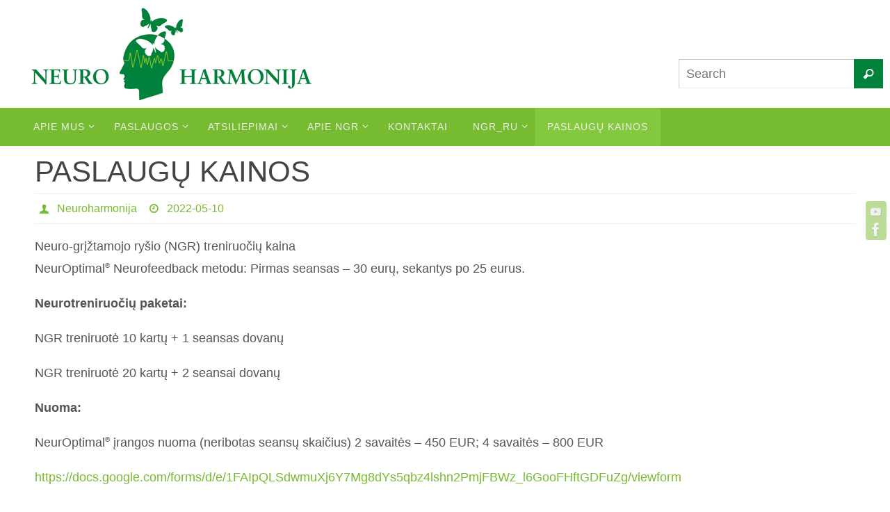

--- FILE ---
content_type: text/html; charset=UTF-8
request_url: https://neuroharmonija.lt/kaina/
body_size: 15399
content:
<!DOCTYPE html>
<html lang="lt-LT" prefix="og: http://ogp.me/ns#">
<head>

<meta http-equiv="X-UA-Compatible" content="IE=edge,chrome=1" /><meta name="viewport" content="width=device-width, user-scalable=no, initial-scale=1.0, minimum-scale=1.0, maximum-scale=1.0">
<meta http-equiv="Content-Type" content="text/html; charset=UTF-8" />
<link rel="profile" href="https://gmpg.org/xfn/11" />
<link rel="pingback" href="https://neuroharmonija.lt/xmlrpc.php" />
<title>PASLAUGŲ KAINOS - Neuroharmonija</title>
<meta name='robots' content='max-image-preview:large' />

<!-- This site is optimized with the Yoast SEO plugin v5.4.2 - https://yoast.com/wordpress/plugins/seo/ -->
<link rel="canonical" href="https://neuroharmonija.lt/kaina/" />
<meta property="og:locale" content="lt_LT" />
<meta property="og:type" content="article" />
<meta property="og:title" content="PASLAUGŲ KAINOS - Neuroharmonija" />
<meta property="og:description" content="Neuro-grįžtamojo ryšio (NGR) treniruočių kaina NeurOptimal® Neurofeedback metodu: Pirmas seansas &#8211; 30 eurų, sekantys po 25 eurus. Neurotreniruočių paketai: NGR treniruotė 10 kartų + 1 seansas dovanų NGR treniruotė 20 kartų + 2 seansai dovanų… Daugiau" />
<meta property="og:url" content="https://neuroharmonija.lt/kaina/" />
<meta property="og:site_name" content="Neuroharmonija" />
<meta property="article:section" content="Uncategorized" />
<meta property="article:published_time" content="2022-05-10T15:08:42+00:00" />
<meta property="article:modified_time" content="2026-01-09T11:46:45+00:00" />
<meta property="og:updated_time" content="2026-01-09T11:46:45+00:00" />
<script type='application/ld+json'>{"@context":"http:\/\/schema.org","@type":"WebSite","@id":"#website","url":"https:\/\/neuroharmonija.lt\/","name":"Neuroharmonija","alternateName":"Tapsite geresni","potentialAction":{"@type":"SearchAction","target":"https:\/\/neuroharmonija.lt\/?s={search_term_string}","query-input":"required name=search_term_string"}}</script>
<script type='application/ld+json'>{"@context":"http:\/\/schema.org","@type":"Organization","url":"https:\/\/neuroharmonija.lt\/kaina\/","sameAs":[],"@id":"#organization","name":"Neuroharmonija, V\u0161I","logo":"https:\/\/neuroharmonija.lt\/wp-content\/uploads\/2014\/10\/neuro1.png"}</script>
<!-- / Yoast SEO plugin. -->

<link rel='dns-prefetch' href='//platform-api.sharethis.com' />
<link rel="alternate" type="application/rss+xml" title="Neuroharmonija &raquo; Įrašų RSS srautas" href="https://neuroharmonija.lt/feed/" />
<link rel="alternate" type="application/rss+xml" title="Neuroharmonija &raquo; Komentarų RSS srautas" href="https://neuroharmonija.lt/comments/feed/" />
<link rel="alternate" type="application/rss+xml" title="Neuroharmonija &raquo; Įrašo „PASLAUGŲ KAINOS“ komentarų RSS srautas" href="https://neuroharmonija.lt/kaina/feed/" />
<script type="text/javascript">
window._wpemojiSettings = {"baseUrl":"https:\/\/s.w.org\/images\/core\/emoji\/14.0.0\/72x72\/","ext":".png","svgUrl":"https:\/\/s.w.org\/images\/core\/emoji\/14.0.0\/svg\/","svgExt":".svg","source":{"concatemoji":"https:\/\/neuroharmonija.lt\/wp-includes\/js\/wp-emoji-release.min.js?ver=6.1.9"}};
/*! This file is auto-generated */
!function(e,a,t){var n,r,o,i=a.createElement("canvas"),p=i.getContext&&i.getContext("2d");function s(e,t){var a=String.fromCharCode,e=(p.clearRect(0,0,i.width,i.height),p.fillText(a.apply(this,e),0,0),i.toDataURL());return p.clearRect(0,0,i.width,i.height),p.fillText(a.apply(this,t),0,0),e===i.toDataURL()}function c(e){var t=a.createElement("script");t.src=e,t.defer=t.type="text/javascript",a.getElementsByTagName("head")[0].appendChild(t)}for(o=Array("flag","emoji"),t.supports={everything:!0,everythingExceptFlag:!0},r=0;r<o.length;r++)t.supports[o[r]]=function(e){if(p&&p.fillText)switch(p.textBaseline="top",p.font="600 32px Arial",e){case"flag":return s([127987,65039,8205,9895,65039],[127987,65039,8203,9895,65039])?!1:!s([55356,56826,55356,56819],[55356,56826,8203,55356,56819])&&!s([55356,57332,56128,56423,56128,56418,56128,56421,56128,56430,56128,56423,56128,56447],[55356,57332,8203,56128,56423,8203,56128,56418,8203,56128,56421,8203,56128,56430,8203,56128,56423,8203,56128,56447]);case"emoji":return!s([129777,127995,8205,129778,127999],[129777,127995,8203,129778,127999])}return!1}(o[r]),t.supports.everything=t.supports.everything&&t.supports[o[r]],"flag"!==o[r]&&(t.supports.everythingExceptFlag=t.supports.everythingExceptFlag&&t.supports[o[r]]);t.supports.everythingExceptFlag=t.supports.everythingExceptFlag&&!t.supports.flag,t.DOMReady=!1,t.readyCallback=function(){t.DOMReady=!0},t.supports.everything||(n=function(){t.readyCallback()},a.addEventListener?(a.addEventListener("DOMContentLoaded",n,!1),e.addEventListener("load",n,!1)):(e.attachEvent("onload",n),a.attachEvent("onreadystatechange",function(){"complete"===a.readyState&&t.readyCallback()})),(e=t.source||{}).concatemoji?c(e.concatemoji):e.wpemoji&&e.twemoji&&(c(e.twemoji),c(e.wpemoji)))}(window,document,window._wpemojiSettings);
</script>
<style type="text/css">
img.wp-smiley,
img.emoji {
	display: inline !important;
	border: none !important;
	box-shadow: none !important;
	height: 1em !important;
	width: 1em !important;
	margin: 0 0.07em !important;
	vertical-align: -0.1em !important;
	background: none !important;
	padding: 0 !important;
}
</style>
	<link rel='stylesheet' id='wp-block-library-css' href='https://neuroharmonija.lt/wp-includes/css/dist/block-library/style.min.css?ver=6.1.9' type='text/css' media='all' />
<link rel='stylesheet' id='classic-theme-styles-css' href='https://neuroharmonija.lt/wp-includes/css/classic-themes.min.css?ver=1' type='text/css' media='all' />
<style id='global-styles-inline-css' type='text/css'>
body{--wp--preset--color--black: #000000;--wp--preset--color--cyan-bluish-gray: #abb8c3;--wp--preset--color--white: #ffffff;--wp--preset--color--pale-pink: #f78da7;--wp--preset--color--vivid-red: #cf2e2e;--wp--preset--color--luminous-vivid-orange: #ff6900;--wp--preset--color--luminous-vivid-amber: #fcb900;--wp--preset--color--light-green-cyan: #7bdcb5;--wp--preset--color--vivid-green-cyan: #00d084;--wp--preset--color--pale-cyan-blue: #8ed1fc;--wp--preset--color--vivid-cyan-blue: #0693e3;--wp--preset--color--vivid-purple: #9b51e0;--wp--preset--gradient--vivid-cyan-blue-to-vivid-purple: linear-gradient(135deg,rgba(6,147,227,1) 0%,rgb(155,81,224) 100%);--wp--preset--gradient--light-green-cyan-to-vivid-green-cyan: linear-gradient(135deg,rgb(122,220,180) 0%,rgb(0,208,130) 100%);--wp--preset--gradient--luminous-vivid-amber-to-luminous-vivid-orange: linear-gradient(135deg,rgba(252,185,0,1) 0%,rgba(255,105,0,1) 100%);--wp--preset--gradient--luminous-vivid-orange-to-vivid-red: linear-gradient(135deg,rgba(255,105,0,1) 0%,rgb(207,46,46) 100%);--wp--preset--gradient--very-light-gray-to-cyan-bluish-gray: linear-gradient(135deg,rgb(238,238,238) 0%,rgb(169,184,195) 100%);--wp--preset--gradient--cool-to-warm-spectrum: linear-gradient(135deg,rgb(74,234,220) 0%,rgb(151,120,209) 20%,rgb(207,42,186) 40%,rgb(238,44,130) 60%,rgb(251,105,98) 80%,rgb(254,248,76) 100%);--wp--preset--gradient--blush-light-purple: linear-gradient(135deg,rgb(255,206,236) 0%,rgb(152,150,240) 100%);--wp--preset--gradient--blush-bordeaux: linear-gradient(135deg,rgb(254,205,165) 0%,rgb(254,45,45) 50%,rgb(107,0,62) 100%);--wp--preset--gradient--luminous-dusk: linear-gradient(135deg,rgb(255,203,112) 0%,rgb(199,81,192) 50%,rgb(65,88,208) 100%);--wp--preset--gradient--pale-ocean: linear-gradient(135deg,rgb(255,245,203) 0%,rgb(182,227,212) 50%,rgb(51,167,181) 100%);--wp--preset--gradient--electric-grass: linear-gradient(135deg,rgb(202,248,128) 0%,rgb(113,206,126) 100%);--wp--preset--gradient--midnight: linear-gradient(135deg,rgb(2,3,129) 0%,rgb(40,116,252) 100%);--wp--preset--duotone--dark-grayscale: url('#wp-duotone-dark-grayscale');--wp--preset--duotone--grayscale: url('#wp-duotone-grayscale');--wp--preset--duotone--purple-yellow: url('#wp-duotone-purple-yellow');--wp--preset--duotone--blue-red: url('#wp-duotone-blue-red');--wp--preset--duotone--midnight: url('#wp-duotone-midnight');--wp--preset--duotone--magenta-yellow: url('#wp-duotone-magenta-yellow');--wp--preset--duotone--purple-green: url('#wp-duotone-purple-green');--wp--preset--duotone--blue-orange: url('#wp-duotone-blue-orange');--wp--preset--font-size--small: 13px;--wp--preset--font-size--medium: 20px;--wp--preset--font-size--large: 36px;--wp--preset--font-size--x-large: 42px;--wp--preset--spacing--20: 0.44rem;--wp--preset--spacing--30: 0.67rem;--wp--preset--spacing--40: 1rem;--wp--preset--spacing--50: 1.5rem;--wp--preset--spacing--60: 2.25rem;--wp--preset--spacing--70: 3.38rem;--wp--preset--spacing--80: 5.06rem;}:where(.is-layout-flex){gap: 0.5em;}body .is-layout-flow > .alignleft{float: left;margin-inline-start: 0;margin-inline-end: 2em;}body .is-layout-flow > .alignright{float: right;margin-inline-start: 2em;margin-inline-end: 0;}body .is-layout-flow > .aligncenter{margin-left: auto !important;margin-right: auto !important;}body .is-layout-constrained > .alignleft{float: left;margin-inline-start: 0;margin-inline-end: 2em;}body .is-layout-constrained > .alignright{float: right;margin-inline-start: 2em;margin-inline-end: 0;}body .is-layout-constrained > .aligncenter{margin-left: auto !important;margin-right: auto !important;}body .is-layout-constrained > :where(:not(.alignleft):not(.alignright):not(.alignfull)){max-width: var(--wp--style--global--content-size);margin-left: auto !important;margin-right: auto !important;}body .is-layout-constrained > .alignwide{max-width: var(--wp--style--global--wide-size);}body .is-layout-flex{display: flex;}body .is-layout-flex{flex-wrap: wrap;align-items: center;}body .is-layout-flex > *{margin: 0;}:where(.wp-block-columns.is-layout-flex){gap: 2em;}.has-black-color{color: var(--wp--preset--color--black) !important;}.has-cyan-bluish-gray-color{color: var(--wp--preset--color--cyan-bluish-gray) !important;}.has-white-color{color: var(--wp--preset--color--white) !important;}.has-pale-pink-color{color: var(--wp--preset--color--pale-pink) !important;}.has-vivid-red-color{color: var(--wp--preset--color--vivid-red) !important;}.has-luminous-vivid-orange-color{color: var(--wp--preset--color--luminous-vivid-orange) !important;}.has-luminous-vivid-amber-color{color: var(--wp--preset--color--luminous-vivid-amber) !important;}.has-light-green-cyan-color{color: var(--wp--preset--color--light-green-cyan) !important;}.has-vivid-green-cyan-color{color: var(--wp--preset--color--vivid-green-cyan) !important;}.has-pale-cyan-blue-color{color: var(--wp--preset--color--pale-cyan-blue) !important;}.has-vivid-cyan-blue-color{color: var(--wp--preset--color--vivid-cyan-blue) !important;}.has-vivid-purple-color{color: var(--wp--preset--color--vivid-purple) !important;}.has-black-background-color{background-color: var(--wp--preset--color--black) !important;}.has-cyan-bluish-gray-background-color{background-color: var(--wp--preset--color--cyan-bluish-gray) !important;}.has-white-background-color{background-color: var(--wp--preset--color--white) !important;}.has-pale-pink-background-color{background-color: var(--wp--preset--color--pale-pink) !important;}.has-vivid-red-background-color{background-color: var(--wp--preset--color--vivid-red) !important;}.has-luminous-vivid-orange-background-color{background-color: var(--wp--preset--color--luminous-vivid-orange) !important;}.has-luminous-vivid-amber-background-color{background-color: var(--wp--preset--color--luminous-vivid-amber) !important;}.has-light-green-cyan-background-color{background-color: var(--wp--preset--color--light-green-cyan) !important;}.has-vivid-green-cyan-background-color{background-color: var(--wp--preset--color--vivid-green-cyan) !important;}.has-pale-cyan-blue-background-color{background-color: var(--wp--preset--color--pale-cyan-blue) !important;}.has-vivid-cyan-blue-background-color{background-color: var(--wp--preset--color--vivid-cyan-blue) !important;}.has-vivid-purple-background-color{background-color: var(--wp--preset--color--vivid-purple) !important;}.has-black-border-color{border-color: var(--wp--preset--color--black) !important;}.has-cyan-bluish-gray-border-color{border-color: var(--wp--preset--color--cyan-bluish-gray) !important;}.has-white-border-color{border-color: var(--wp--preset--color--white) !important;}.has-pale-pink-border-color{border-color: var(--wp--preset--color--pale-pink) !important;}.has-vivid-red-border-color{border-color: var(--wp--preset--color--vivid-red) !important;}.has-luminous-vivid-orange-border-color{border-color: var(--wp--preset--color--luminous-vivid-orange) !important;}.has-luminous-vivid-amber-border-color{border-color: var(--wp--preset--color--luminous-vivid-amber) !important;}.has-light-green-cyan-border-color{border-color: var(--wp--preset--color--light-green-cyan) !important;}.has-vivid-green-cyan-border-color{border-color: var(--wp--preset--color--vivid-green-cyan) !important;}.has-pale-cyan-blue-border-color{border-color: var(--wp--preset--color--pale-cyan-blue) !important;}.has-vivid-cyan-blue-border-color{border-color: var(--wp--preset--color--vivid-cyan-blue) !important;}.has-vivid-purple-border-color{border-color: var(--wp--preset--color--vivid-purple) !important;}.has-vivid-cyan-blue-to-vivid-purple-gradient-background{background: var(--wp--preset--gradient--vivid-cyan-blue-to-vivid-purple) !important;}.has-light-green-cyan-to-vivid-green-cyan-gradient-background{background: var(--wp--preset--gradient--light-green-cyan-to-vivid-green-cyan) !important;}.has-luminous-vivid-amber-to-luminous-vivid-orange-gradient-background{background: var(--wp--preset--gradient--luminous-vivid-amber-to-luminous-vivid-orange) !important;}.has-luminous-vivid-orange-to-vivid-red-gradient-background{background: var(--wp--preset--gradient--luminous-vivid-orange-to-vivid-red) !important;}.has-very-light-gray-to-cyan-bluish-gray-gradient-background{background: var(--wp--preset--gradient--very-light-gray-to-cyan-bluish-gray) !important;}.has-cool-to-warm-spectrum-gradient-background{background: var(--wp--preset--gradient--cool-to-warm-spectrum) !important;}.has-blush-light-purple-gradient-background{background: var(--wp--preset--gradient--blush-light-purple) !important;}.has-blush-bordeaux-gradient-background{background: var(--wp--preset--gradient--blush-bordeaux) !important;}.has-luminous-dusk-gradient-background{background: var(--wp--preset--gradient--luminous-dusk) !important;}.has-pale-ocean-gradient-background{background: var(--wp--preset--gradient--pale-ocean) !important;}.has-electric-grass-gradient-background{background: var(--wp--preset--gradient--electric-grass) !important;}.has-midnight-gradient-background{background: var(--wp--preset--gradient--midnight) !important;}.has-small-font-size{font-size: var(--wp--preset--font-size--small) !important;}.has-medium-font-size{font-size: var(--wp--preset--font-size--medium) !important;}.has-large-font-size{font-size: var(--wp--preset--font-size--large) !important;}.has-x-large-font-size{font-size: var(--wp--preset--font-size--x-large) !important;}
.wp-block-navigation a:where(:not(.wp-element-button)){color: inherit;}
:where(.wp-block-columns.is-layout-flex){gap: 2em;}
.wp-block-pullquote{font-size: 1.5em;line-height: 1.6;}
</style>
<link rel='stylesheet' id='contact-form-7-css' href='https://neuroharmonija.lt/wp-content/plugins/contact-form-7/includes/css/styles.css?ver=4.9' type='text/css' media='all' />
<link rel='stylesheet' id='rs-plugin-settings-css' href='https://neuroharmonija.lt/wp-content/plugins/revslider/public/assets/css/settings.css?ver=5.2.6' type='text/css' media='all' />
<style id='rs-plugin-settings-inline-css' type='text/css'>
#rs-demo-id {}
</style>
<link rel='stylesheet' id='mailchimp-for-wp-checkbox-css' href='https://neuroharmonija.lt/wp-content/plugins/mailchimp-for-wp/assets/css/checkbox.min.css?ver=2.3.16' type='text/css' media='all' />
<link rel='stylesheet' id='mailchimp-for-wp-form-css' href='https://neuroharmonija.lt/wp-content/plugins/mailchimp-for-wp/assets/css/form.min.css?ver=2.3.16' type='text/css' media='all' />
<link rel='stylesheet' id='nirvanas-fonts-css' href='https://neuroharmonija.lt/wp-content/themes/nirvana/fonts/fontfaces.css?ver=1.4.5' type='text/css' media='all' />
<link rel='stylesheet' id='nirvanas-css' href='https://neuroharmonija.lt/wp-content/themes/nirvana/style.css?ver=1.4.5' type='text/css' media='all' />
<script type='text/javascript' src='https://neuroharmonija.lt/wp-includes/js/jquery/jquery.min.js?ver=3.6.1' id='jquery-core-js'></script>
<script type='text/javascript' src='https://neuroharmonija.lt/wp-includes/js/jquery/jquery-migrate.min.js?ver=3.3.2' id='jquery-migrate-js'></script>
<script type='text/javascript' src='https://neuroharmonija.lt/wp-content/plugins/revslider/public/assets/js/jquery.themepunch.tools.min.js?ver=5.2.6' id='tp-tools-js'></script>
<script type='text/javascript' src='https://neuroharmonija.lt/wp-content/plugins/revslider/public/assets/js/jquery.themepunch.revolution.min.js?ver=5.2.6' id='revmin-js'></script>
<script type='text/javascript' src='//platform-api.sharethis.com/js/sharethis.js#product=ga&#038;property=5f74e0b217d090001260dd03' id='googleanalytics-platform-sharethis-js'></script>
<link rel="https://api.w.org/" href="https://neuroharmonija.lt/wp-json/" /><link rel="alternate" type="application/json" href="https://neuroharmonija.lt/wp-json/wp/v2/posts/1818" /><link rel="EditURI" type="application/rsd+xml" title="RSD" href="https://neuroharmonija.lt/xmlrpc.php?rsd" />
<link rel="wlwmanifest" type="application/wlwmanifest+xml" href="https://neuroharmonija.lt/wp-includes/wlwmanifest.xml" />
<meta name="generator" content="WordPress 6.1.9" />
<link rel='shortlink' href='https://neuroharmonija.lt/?p=1818' />
<link rel="alternate" type="application/json+oembed" href="https://neuroharmonija.lt/wp-json/oembed/1.0/embed?url=https%3A%2F%2Fneuroharmonija.lt%2Fkaina%2F" />
<link rel="alternate" type="text/xml+oembed" href="https://neuroharmonija.lt/wp-json/oembed/1.0/embed?url=https%3A%2F%2Fneuroharmonija.lt%2Fkaina%2F&#038;format=xml" />
<link rel="author" href="https://www.neuroharmonija.lt"><script>
(function() {
	(function (i, s, o, g, r, a, m) {
		i['GoogleAnalyticsObject'] = r;
		i[r] = i[r] || function () {
				(i[r].q = i[r].q || []).push(arguments)
			}, i[r].l = 1 * new Date();
		a = s.createElement(o),
			m = s.getElementsByTagName(o)[0];
		a.async = 1;
		a.src = g;
		m.parentNode.insertBefore(a, m)
	})(window, document, 'script', 'https://google-analytics.com/analytics.js', 'ga');

	ga('create', 'UA-56950957-1', 'auto');
			ga('send', 'pageview');
	})();
</script>
<meta name="generator" content="Powered by Slider Revolution 5.2.6 - responsive, Mobile-Friendly Slider Plugin for WordPress with comfortable drag and drop interface." />
<style type="text/css"> #header-container { width: 1200px;} #header-container, #access >.menu, #forbottom, #colophon, #footer-widget-area, #topbar-inner, .ppbox, #pp-afterslider #container, #breadcrumbs-box { max-width: 1200px; } @media (max-width: 800px) { #header-container {position: relative !important;} #branding {height: auto !important;}}#container.one-column { } #container.two-columns-right #secondary { width:220px; float:right; } #container.two-columns-right #content { width:890px; float:left; } /*fallback*/ #container.two-columns-right #content { width:calc(100% - 250px); float:left; } #container.two-columns-left #primary { width:220px; float:left; } #container.two-columns-left #content { width:890px; float:right; } /*fallback*/ #container.two-columns-left #content { width:-moz-calc(100% - 250px); float:right; width:-webkit-calc(100% - 250px); width:calc(100% - 250px); } #container.three-columns-right .sidey { width:110px; float:left; } #container.three-columns-right #primary { margin-left:30px; margin-right:30px; } #container.three-columns-right #content { width:860px; float:left; } /*fallback*/ #container.three-columns-right #content { width:-moz-calc(100% - 280px); float:left; width:-webkit-calc(100% - 280px); width:calc(100% - 280px);} #container.three-columns-left .sidey { width:110px; float:left; } #container.three-columns-left #secondary {margin-left:30px; margin-right:30px; } #container.three-columns-left #content { width:860px; float:right;} /*fallback*/ #container.three-columns-left #content { width:-moz-calc(100% - 280px); float:right; width:-webkit-calc(100% - 280px); width:calc(100% - 280px); } #container.three-columns-sided .sidey { width:110px; float:left; } #container.three-columns-sided #secondary { float:right; } #container.three-columns-sided #content { width:860px; float:right; /*fallback*/ width:-moz-calc(100% - 280px); float:right; width:-webkit-calc(100% - 280px); float:right; width:calc(100% - 280px); float:right; margin: 0 140px 0 -1140px; } body { font-family: Tahoma, Geneva, sans-serif; } #content h1.entry-title a, #content h2.entry-title a, #content h1.entry-title , #content h2.entry-title { font-family: Tahoma, Geneva, sans-serif; } .widget-title, .widget-title a { line-height: normal; font-family: Tahoma, Geneva, sans-serif; } .widget-container, .widget-container a { font-family: Tahoma, Geneva, sans-serif; } .entry-content h1, .entry-content h2, .entry-content h3, .entry-content h4, .entry-content h5, .entry-content h6, #comments #reply-title, .nivo-caption h2, #front-text1 h1, #front-text2 h1, h3.column-header-image { font-family: Tahoma, Geneva, sans-serif; } #site-title span a { font-family: Tahoma, Geneva, sans-serif; } #access ul li a, #access ul li a span { font-family: Tahoma, Geneva, sans-serif; } body { color: #555555; background-color: #FFFFFF } a { color: #77bb30; } a:hover,.entry-meta span a:hover, .comments-link a:hover, body.coldisplay2 #front-columns a:active { color: #00823c; } a:active {background-color:#00823c; color:#FFFFFF; } .entry-meta a:hover, .widget-container a:hover, .footer2 a:hover { border-bottom-color: #CCCCCC; } .sticky h2.entry-title a {background-color:#77bb30; color:#FFFFFF;} #header { background-color: ; } #site-title span a { color:#00823c; } #site-description { color:#666666; } .socials a:hover .socials-hover { background-color: #00823c; } .socials .socials-hover { background-color: #77bb30; } /* Main menu top level */ #access a, #nav-toggle span { color: #EEEEEE; } #access, #nav-toggle, #access ul li {background-color: #77bb30; } #access > .menu > ul > li > a > span { } #access ul li:hover {background-color: #00823c; color:#FFFFFF; } #access ul > li.current_page_item , #access ul > li.current-menu-item , #access ul > li.current_page_ancestor , #access ul > li.current-menu-ancestor { background-color: #84c83d; } /* Main menu Submenus */ #access ul ul li, #access ul ul { background-color:#00823c; } #access ul ul li a {color:#FFFFFF} #access ul ul li:hover {background:#0e904a} #breadcrumbs {background:#f5f5f5} #access ul ul li.current_page_item, #access ul ul li.current-menu-item, #access ul ul li.current_page_ancestor , #access ul ul li.current-menu-ancestor { background-color:#0e904a; } #topbar { background-color: #FFFFFF; border-bottom-color:#ebebeb; } .menu-header-search .searchform {background: #F7F7F7;} .topmenu ul li a, .search-icon:before { color: #999999; } .topmenu ul li a:hover { color: #FFFFFF; background-color: #77bb30; } .search-icon:hover:before { color: #77bb30; } #main { background-color: #FFFFFF; } #author-info, #entry-author-info, .page-title { border-color: #CCCCCC; } .page-title-text {border-color: #00823c; } .page-title span {border-color: #77bb30; } #entry-author-info #author-avatar, #author-info #author-avatar { border-color: #EEEEEE; } .avatar-container:before {background-color:#00823c;} .sidey .widget-container { color: #555555; background-color: ; } .sidey .widget-title { color: #00823c; background-color: ;border-color:#CCCCCC;} .sidey .widget-container a {color:;} .sidey .widget-container a:hover {color:;} .widget-title span {border-color:#00823c;} .entry-content h1, .entry-content h2, .entry-content h3, .entry-content h4, .entry-content h5, .entry-content h6 { color: #444444; } .entry-title, .entry-title a { color: #444444; } .entry-title a:hover { color: #000000; } #content span.entry-format { color: #CCCCCC; } #footer { color: #AAAAAA; background-color: #F5F5F5; } #footer2 { color: #AAAAAA; background-color: #3A3B3D; } #sfooter-full { background-color: #353638; } .footermenu ul li { border-color: #494a4c; } .footermenu ul li:hover { border-color: #5d5e60; } #footer a { color: ; } #footer a:hover { color: ; } #footer2 a, .footermenu ul li:after { color: ; } #footer2 a:hover { color: ; } #footer .widget-container { color: #555555; background-color: ; } #footer .widget-title { color: #77bb30; background-color: ;border-color:#CCCCCC;} a.continue-reading-link { color:#77bb30; border-color:#77bb30; } a.continue-reading-link:hover { background-color:#77bb30 !important; color:#FFFFFF !important; } #cryout_ajax_more_trigger {border:1px solid #CCCCCC; } #cryout_ajax_more_trigger:hover {background-color:#F7F7F7;} a.continue-reading-link i.crycon-right-dir {color:#77bb30} a.continue-reading-link:hover i.crycon-right-dir {color:#FFFFFF} .page-link a, .page-link > span > em {border-color:#CCCCCC} .columnmore a {background:#00823c;color:#F7F7F7} .columnmore a:hover {background:#77bb30;} .file, .button, #respond .form-submit input#submit, input[type="submit"], input[type="reset"] { background-color: #FFFFFF; border-color: #CCCCCC; } .button:hover, #respond .form-submit input#submit:hover { background-color: #F7F7F7; } .entry-content tr th, .entry-content thead th { color: #444444; } #content tr th { background-color: #77bb30;color:#FFFFFF; } #content tr.even { background-color: #F7F7F7; } hr { background-color: #CCCCCC; } input[type="text"], input[type="password"], input[type="email"], textarea, select, input[type="color"],input[type="date"],input[type="datetime"],input[type="datetime-local"],input[type="month"],input[type="number"],input[type="range"], input[type="search"],input[type="tel"],input[type="time"],input[type="url"],input[type="week"] { /*background-color: #F7F7F7;*/ border-color: #CCCCCC #EEEEEE #EEEEEE #CCCCCC; color: #555555; } input[type="submit"], input[type="reset"] { color: #555555; } input[type="text"]:hover, input[type="password"]:hover, input[type="email"]:hover, textarea:hover, input[type="color"]:hover, input[type="date"]:hover, input[type="datetime"]:hover, input[type="datetime-local"]:hover, input[type="month"]:hover, input[type="number"]:hover, input[type="range"]:hover, input[type="search"]:hover, input[type="tel"]:hover, input[type="time"]:hover, input[type="url"]:hover, input[type="week"]:hover { background-color: rgba(247,247,247,0.4); } .entry-content code {background-color:#F7F7F7; border-color: rgba(119,187,48,0.1);} .entry-content pre { border-color: #CCCCCC;} abbr, acronym { border-color: #555555; } .comment-meta a { color: #999999; } #respond .form-allowed-tags { color: #999999; } .comment .reply a{ border-color: #EEEEEE; } .comment .reply a:hover {color: #77bb30; } .entry-meta {border-color:#EEEEEE;} .entry-meta .crycon-metas:before {color:#77bb30;} .entry-meta span a, .comments-link a {color:;} .entry-meta span a:hover, .comments-link a:hover {color:;} .entry-meta span, .entry-utility span, .footer-tags {color:#999999;} .nav-next a:hover, .nav-previous a:hover {background:#77bb30;color:#FFFFFF;} .pagination { border-color:#ededed;} .pagination a:hover { background: #00823c;color: #FFFFFF ;} h3#comments-title {border-color:#CCCCCC} h3#comments-title span {background: #77bb30;color: #FFFFFF ;} .comment-details {border-color:#EEEEEE} .searchform input[type="text"] {color:#999999;} .searchform:after {background-color:#00823c;} .searchform:hover:after {background-color:#77bb30;} .searchsubmit[type="submit"] {color:#F7F7F7} li.menu-main-search .searchform .s {background-color:#FFFFFF;} li.menu-main-search .searchsubmit[type="submit"] {color:#999999;} .caption-accented .wp-caption { background-color:rgba(119,187,48,0.8); color:#FFFFFF;} .nirvana-image-one .entry-content img[class*='align'],.nirvana-image-one .entry-summary img[class*='align'], .nirvana-image-two .entry-content img[class*='align'],.nirvana-image-two .entry-summary img[class*='align'] { border-color:#77bb30;} #content p, #content ul, #content ol, #content, .ppbox { text-align:Default ; } #content p, #content ul, #content ol, .widget-container, .widget-container a, table, table td, .ppbox , .navigation, #content dl, #content { font-size:18px;line-height:1.8em; word-spacing:Default; letter-spacing:; } #bg_image {display:block;margin:0 auto;} #content h1.entry-title, #content h2.entry-title, .woocommerce-page h1.page-title { font-size:42px ;} .widget-title, .widget-title a { font-size:22px ;} .widget-container, .widget-container a { font-size:18px ;} #content .entry-content h1, #pp-afterslider h1 { font-size: 42px;} #content .entry-content h2, #pp-afterslider h2 { font-size: 36px;} #content .entry-content h3, #pp-afterslider h3 { font-size: 31px;} #content .entry-content h4, #pp-afterslider h4 { font-size: 26px;} #content .entry-content h5, #pp-afterslider h5 { font-size: 21px;} #content .entry-content h6, #pp-afterslider h6 { font-size: 16px;} #site-title span a { font-size:36px ;} #access ul li a { font-size:14px ;} #access ul ul ul a {font-size:12px;} .nocomments2 {display:none;} #header-container > div { margin:0px 0 0 0px;} #content p, #content ul, #content ol, #content dd, #content pre, #content hr { margin-bottom: 1.0em; } article .entry-header .entry-meta {display:none;} #toTop:hover .crycon-back2top:before {color:#00823c;} #main {margin-top:0px; } #forbottom {padding-left: 10px; padding-right: 10px;} #header-widget-area { width: 33%; } #branding { height:100px; } @media (max-width: 1920px) {#branding, #bg_image { height:auto; max-width:100%; min-height:inherit !important; } } </style> 
<style type="text/css">/* Nirvana Custom CSS */ 
#topbar {
background-color: #FFFFFF;
border-bottom-color: #ffffff;
-moz-box-shadow: 3px 0 3px #d7d7d7;
-webkit-box-shadow: 3px 0 3px #d7d7d7;
box-shadow: 3px 0 3px #d7d7d7;
display: none;
} 
#search-4 {
padding-top:80px; padding-right: 10px; margin-right:0px; float: right;
}
#site-title {
float: right;
font-size: 32px;
line-height: 1.1em;
}
#site-description {
display: inline;
float: right;
font-size: 20px;
line-height: 1.5em;
margin-top: 5px;
padding: 3px 6px;
clear: both;
font-weight: 300;
} 
#footer2 em {
display: none;
} 
#footer2-inside em {
display: none;
}</style>
<!-- BEGIN GADWP v5.1.1.3 Universal Analytics - https://deconf.com/google-analytics-dashboard-wordpress/ -->
<script>
(function(i,s,o,g,r,a,m){i['GoogleAnalyticsObject']=r;i[r]=i[r]||function(){
	(i[r].q=i[r].q||[]).push(arguments)},i[r].l=1*new Date();a=s.createElement(o),
	m=s.getElementsByTagName(o)[0];a.async=1;a.src=g;m.parentNode.insertBefore(a,m)
})(window,document,'script','https://www.google-analytics.com/analytics.js','ga');
  ga('create', 'UA-27348318-1', 'auto');
  ga('send', 'pageview');
</script>
<!-- END GADWP Universal Analytics -->
<!--[if lt IE 9]>
<script>
document.createElement('header');
document.createElement('nav');
document.createElement('section');
document.createElement('article');
document.createElement('aside');
document.createElement('footer');
</script>
<![endif]-->
</head>
<body data-rsssl=1 class="post-template-default single single-post postid-1818 single-format-standard nirvana-image-none caption-simple nirvana-menu-left">


<div id="wrapper" class="hfeed">
<div id="topbar" ><div id="topbar-inner"> <div class="socials" id="sheader">
			<a  target="_blank"  href="https://www.youtube.com/playlist?list=PL7E63489C1C12B570"
			class="socialicons social-YouTube" title="YouTube">
				<img alt="YouTube" src="https://neuroharmonija.lt/wp-content/themes/nirvana/images/socials/YouTube.png" />
			</a>
			<a  target="_blank"  href="https://www.facebook.com/Neuroharmonija/"
			class="socialicons social-Facebook" title="Facebook">
				<img alt="Facebook" src="https://neuroharmonija.lt/wp-content/themes/nirvana/images/socials/Facebook.png" />
			</a></div> </div></div>
<div class="socials" id="srights">
			<a  target="_blank"  href="https://www.youtube.com/playlist?list=PL7E63489C1C12B570"
			class="socialicons social-YouTube" title="YouTube">
				<img alt="YouTube" src="https://neuroharmonija.lt/wp-content/themes/nirvana/images/socials/YouTube.png" />
			</a>
			<a  target="_blank"  href="https://www.facebook.com/Neuroharmonija/"
			class="socialicons social-Facebook" title="Facebook">
				<img alt="Facebook" src="https://neuroharmonija.lt/wp-content/themes/nirvana/images/socials/Facebook.png" />
			</a></div>
<div id="header-full">
	<header id="header">
		<div id="masthead">
					<div id="branding" role="banner" >
				<div id="header-container"><div class="site-identity"><a id="logo" href="https://neuroharmonija.lt/" ><img title="Neuroharmonija" alt="Neuroharmonija" src="https://neuroharmonija.lt/wp-content/uploads/2014/10/neuro2.png" /></a></div></div>						<div id="header-widget-area">
			<ul class="yoyo">
				<li id="search-4" class="widget-container widget_search">
<form role="search" method="get" class="searchform" action="https://neuroharmonija.lt/">
	<label>
		<span class="screen-reader-text">Search for:</span>
		<input type="search" class="s" placeholder="Search" value="" name="s" />
	</label>
	<button type="submit" class="searchsubmit"><span class="screen-reader-text">Search</span><i class="crycon-search"></i></button>
</form>
</li>			</ul>
		</div>
					<div style="clear:both;"></div>
			</div><!-- #branding -->
			<a id="nav-toggle"><span>&nbsp;</span></a>
			<nav id="access" role="navigation">
					<div class="skip-link screen-reader-text"><a href="#content" title="Skip to content">Skip to content</a></div>
	<div class="menu"><ul id="prime_nav" class="menu"><li id="menu-item-157" class="menu-item menu-item-type-post_type menu-item-object-page menu-item-has-children menu-item-157"><a title="VšĮ &#8220;Neuroharmonija&#8221;" href="https://neuroharmonija.lt/apie-mus/"><span>Apie mus</span></a>
<ul class="sub-menu">
	<li id="menu-item-280" class="menu-item menu-item-type-post_type menu-item-object-page menu-item-280"><a href="https://neuroharmonija.lt/ngr-istorija/"><span>NGR istorija</span></a></li>
</ul>
</li>
<li id="menu-item-1666" class="menu-item menu-item-type-post_type menu-item-object-page menu-item-has-children menu-item-1666"><a title="Psichologinės konsultacijos su MAK kortelėmis" href="https://neuroharmonija.lt/paslaugos/"><span>Paslaugos</span></a>
<ul class="sub-menu">
	<li id="menu-item-1146" class="menu-item menu-item-type-custom menu-item-object-custom menu-item-has-children menu-item-1146"><a href="https://neuroharmonija.lt/neuroterapija"><span>Neurotreniruotė</span></a>
	<ul class="sub-menu">
		<li id="menu-item-1518" class="menu-item menu-item-type-post_type menu-item-object-page menu-item-1518"><a href="https://neuroharmonija.lt/kas-yra-ngr-terapija/"><span>Kas yra neurotreniruotė</span></a></li>
		<li id="menu-item-497" class="menu-item menu-item-type-post_type menu-item-object-page menu-item-497"><a href="https://neuroharmonija.lt/neuroterapijos-nauda/"><span>Neurotreniruotės nauda</span></a></li>
		<li id="menu-item-474" class="menu-item menu-item-type-post_type menu-item-object-page menu-item-474"><a title="NGR seansai" href="https://neuroharmonija.lt/kaip-vyksta-seansai/"><span>Kaip vyksta seansai</span></a></li>
		<li id="menu-item-1606" class="menu-item menu-item-type-post_type menu-item-object-page menu-item-1606"><a href="https://neuroharmonija.lt/kada-ngr-seansai-neveikia/"><span>Kada Neurotreniruotės neveikia arba poveikis neilgalaikis</span></a></li>
		<li id="menu-item-1287" class="menu-item menu-item-type-post_type menu-item-object-page menu-item-1287"><a href="https://neuroharmonija.lt/antinksciu-nuovargio-sindromas/"><span>Antinksčių nuovargio sindromas</span></a></li>
		<li id="menu-item-1816" class="menu-item menu-item-type-post_type menu-item-object-page menu-item-1816"><a href="https://neuroharmonija.lt/kaip-veikia-ngr-treniruote/ngr-seansai-vaikams-autizmas-depresijavideo-ngr-vaikams/"><span>Neurotreniruotės vaikams</span></a></li>
	</ul>
</li>
	<li id="menu-item-831" class="menu-item menu-item-type-post_type menu-item-object-page menu-item-has-children menu-item-831"><a title="Garso terapija ir diagnostika" href="https://neuroharmonija.lt/garso-terapija/"><span>Garso terapija</span></a>
	<ul class="sub-menu">
		<li id="menu-item-1393" class="menu-item menu-item-type-post_type menu-item-object-page menu-item-1393"><a href="https://neuroharmonija.lt/kokia-informacija-atskleidzia-jusu-balsas/"><span>Kokią informaciją atskleidžia jūsų balsas?</span></a></li>
		<li id="menu-item-1396" class="menu-item menu-item-type-post_type menu-item-object-page menu-item-1396"><a href="https://neuroharmonija.lt/spalvu-svarba/"><span>Spalvų svarba</span></a></li>
	</ul>
</li>
</ul>
</li>
<li id="menu-item-1051" class="menu-item menu-item-type-post_type menu-item-object-page menu-item-has-children menu-item-1051"><a href="https://neuroharmonija.lt/atsiliepimai/"><span>Atsiliepimai</span></a>
<ul class="sub-menu">
	<li id="menu-item-1715" class="menu-item menu-item-type-post_type menu-item-object-page menu-item-1715"><a href="https://neuroharmonija.lt/atsiliepimai/"><span>Atsiliepimai</span></a></li>
	<li id="menu-item-1714" class="menu-item menu-item-type-post_type menu-item-object-page menu-item-1714"><a href="https://neuroharmonija.lt/atsiliepimai-apie-ngr/"><span>Tėvai apie vaikus</span></a></li>
	<li id="menu-item-1548" class="menu-item menu-item-type-post_type menu-item-object-page menu-item-1548"><a href="https://neuroharmonija.lt/mamos-pasisakymas/"><span>Mamos pasisakymas</span></a></li>
	<li id="menu-item-1312" class="menu-item menu-item-type-post_type menu-item-object-page menu-item-1312"><a title="depresija, neuroharmonija" href="https://neuroharmonija.lt/psichiskai-ir-fiziskai-neigalus-visam-gyvenimui/"><span>Psichiškai ir fiziškai neįgalus visam gyvenimui</span></a></li>
</ul>
</li>
<li id="menu-item-281" class="menu-item menu-item-type-post_type menu-item-object-page menu-item-has-children menu-item-281"><a href="https://neuroharmonija.lt/d-u-k/"><span>Apie NGR</span></a>
<ul class="sub-menu">
	<li id="menu-item-478" class="menu-item menu-item-type-post_type menu-item-object-page menu-item-478"><a href="https://neuroharmonija.lt/d-u-k/"><span>D.U.K.</span></a></li>
	<li id="menu-item-1596" class="menu-item menu-item-type-post_type menu-item-object-page menu-item-1596"><a href="https://neuroharmonija.lt/apie-mus/literatura-apie-ngrneurofeedback/1591-2/"><span>NGR/Neurofeedback-pirmieji 50 metų</span></a></li>
	<li id="menu-item-1355" class="menu-item menu-item-type-post_type menu-item-object-page menu-item-1355"><a href="https://neuroharmonija.lt/apie-mus/literatura-apie-ngrneurofeedback/"><span>Literatūra apie NGR/Neurofeedback</span></a></li>
	<li id="menu-item-194" class="menu-item menu-item-type-post_type menu-item-object-page menu-item-has-children menu-item-194"><a href="https://neuroharmonija.lt/tyrimai/"><span>Tyrimai</span></a>
	<ul class="sub-menu">
		<li id="menu-item-1563" class="menu-item menu-item-type-post_type menu-item-object-page menu-item-has-children menu-item-1563"><a href="https://neuroharmonija.lt/tyrimai/neuoromokslas-ir-ngr/"><span>Neuoromokslas ir NGR</span></a>
		<ul class="sub-menu">
			<li id="menu-item-1727" class="menu-item menu-item-type-post_type menu-item-object-page menu-item-1727"><a href="https://neuroharmonija.lt/fda-patvirtino-ngr-kaip-streso-mazinimo-metoda/"><span>FDA patvirtino NGR kaip streso mažinimo metodą</span></a></li>
		</ul>
</li>
		<li id="menu-item-323" class="menu-item menu-item-type-post_type menu-item-object-page menu-item-323"><a href="https://neuroharmonija.lt/depresija-tyrimas/"><span>Depresija. Tyrimas</span></a></li>
		<li id="menu-item-326" class="menu-item menu-item-type-post_type menu-item-object-page menu-item-326"><a href="https://neuroharmonija.lt/kanadoje-atliktas-tyrimas/"><span>Kanadoje atliktas tyrimas</span></a></li>
		<li id="menu-item-166" class="menu-item menu-item-type-post_type menu-item-object-page menu-item-166"><a href="https://neuroharmonija.lt/tyrimai-ngr-veikimo/"><span>NGR tyrimai įvairių šalių</span></a></li>
	</ul>
</li>
	<li id="menu-item-29" class="menu-item menu-item-type-post_type menu-item-object-page menu-item-has-children menu-item-29"><a href="https://neuroharmonija.lt/neuroharmonija-efektyviausias-kelias-i-gera-savijauta/"><span>Smegenys</span></a>
	<ul class="sub-menu">
		<li id="menu-item-279" class="menu-item menu-item-type-post_type menu-item-object-page menu-item-279"><a href="https://neuroharmonija.lt/smegenu-veikla-ir-ngr/"><span>Smegenų veikla ir NGR</span></a></li>
		<li id="menu-item-1589" class="menu-item menu-item-type-post_type menu-item-object-page menu-item-1589"><a href="https://neuroharmonija.lt/apie-mus/literatura-apie-ngrneurofeedback/kaip-veikia-vaiko-ir-suaugusio-smegenys/"><span>Kaip veikia vaiko ir suaugusio smegenys</span></a></li>
		<li id="menu-item-285" class="menu-item menu-item-type-post_type menu-item-object-page menu-item-285"><a href="https://neuroharmonija.lt/smegenys/"><span>Smegenys</span></a></li>
		<li id="menu-item-1746" class="menu-item menu-item-type-post_type menu-item-object-page menu-item-1746"><a href="https://neuroharmonija.lt/smegenu-manksta/"><span>Smegenų mankšta</span></a></li>
		<li id="menu-item-316" class="menu-item menu-item-type-post_type menu-item-object-page menu-item-316"><a href="https://neuroharmonija.lt/smegenu-neuroplastiskumas/"><span>Smegenų neuroplastiškumas</span></a></li>
		<li id="menu-item-1378" class="menu-item menu-item-type-post_type menu-item-object-page menu-item-1378"><a href="https://neuroharmonija.lt/smegenu-neuroplastiskumas/save-keiciancios-smegenys/"><span>Save keičiančios smegenys</span></a></li>
		<li id="menu-item-278" class="menu-item menu-item-type-post_type menu-item-object-page menu-item-278"><a href="https://neuroharmonija.lt/smegenu-balansas-ir-lankstumas/"><span>Smegenų balansas ir lankstumas</span></a></li>
	</ul>
</li>
	<li id="menu-item-367" class="menu-item menu-item-type-taxonomy menu-item-object-category menu-item-has-children menu-item-367"><a href="https://neuroharmonija.lt/category/video/"><span>Video</span></a>
	<ul class="sub-menu">
		<li id="menu-item-376" class="menu-item menu-item-type-post_type menu-item-object-page menu-item-376"><a href="https://neuroharmonija.lt/video-apie-ngr-veikimo-principa/"><span>NGR veikimo principas</span></a></li>
		<li id="menu-item-426" class="menu-item menu-item-type-post_type menu-item-object-page menu-item-426"><a href="https://neuroharmonija.lt/nerimas-depresijapriklausomybes/"><span>Nerimas, depresija,priklausomybės</span></a></li>
		<li id="menu-item-459" class="menu-item menu-item-type-post_type menu-item-object-page menu-item-459"><a href="https://neuroharmonija.lt/atsiliepimai-apie-ngr/depresija-nerimas-vaiku-traumos-autizmas-nemiga-priklausomybes-apie-traumas-ir-ngr/"><span>Apie traumas ir NGR</span></a></li>
		<li id="menu-item-374" class="menu-item menu-item-type-post_type menu-item-object-page menu-item-374"><a href="https://neuroharmonija.lt/kaip-veikia-ngr-treniruote/ngr-seansai-vaikams-autizmas-depresijavideo-ngr-vaikams/"><span>Neurotreniruotės vaikams</span></a></li>
		<li id="menu-item-1571" class="menu-item menu-item-type-taxonomy menu-item-object-category menu-item-1571"><a href="https://neuroharmonija.lt/category/paslaugos/"><span>Paslaugos</span></a></li>
		<li id="menu-item-409" class="menu-item menu-item-type-post_type menu-item-object-page menu-item-409"><a href="https://neuroharmonija.lt/ngr-ir-autizmas/"><span>NGR ir Autizmas ir ADHD</span></a></li>
		<li id="menu-item-1386" class="menu-item menu-item-type-post_type menu-item-object-page menu-item-1386"><a href="https://neuroharmonija.lt/1384-2/"><span>#1384 (be pavadinimo)</span></a></li>
		<li id="menu-item-455" class="menu-item menu-item-type-post_type menu-item-object-page menu-item-455"><a href="https://neuroharmonija.lt/451-2/"><span>Autizmas ir NGR treniruotės</span></a></li>
		<li id="menu-item-417" class="menu-item menu-item-type-post_type menu-item-object-page menu-item-417"><a href="https://neuroharmonija.lt/ngr-ir-potrauminis-sindromas/"><span>NGR ir potrauminis sindromas</span></a></li>
		<li id="menu-item-462" class="menu-item menu-item-type-post_type menu-item-object-page menu-item-462"><a href="https://neuroharmonija.lt/meditacija-ir-ngr-nori-tobuleti/"><span>Meditacija ir NGR .Nori tobulėti?</span></a></li>
	</ul>
</li>
</ul>
</li>
<li id="menu-item-1506" class="menu-item menu-item-type-post_type menu-item-object-page menu-item-1506"><a href="https://neuroharmonija.lt/neuroharmonija-kontaktai/"><span>Kontaktai</span></a></li>
<li id="menu-item-1346" class="menu-item menu-item-type-post_type menu-item-object-page menu-item-has-children menu-item-1346"><a href="https://neuroharmonija.lt/po-ruskij-neurotrening/"><span>NGR_RU</span></a>
<ul class="sub-menu">
	<li id="menu-item-1345" class="menu-item menu-item-type-post_type menu-item-object-page menu-item-1345"><a href="https://neuroharmonija.lt/%d0%bf%d1%80%d0%b8%d0%b3%d0%bb%d0%b0%d1%88%d0%b0%d0%b5%d0%bc-%d0%b2-%d0%b3%d0%be%d1%81%d1%82%d0%b8/"><span>Нейрофидбэк-Что это такое?</span></a></li>
</ul>
</li>
<li id="menu-item-1820" class="menu-item menu-item-type-post_type menu-item-object-post current-menu-item menu-item-1820"><a href="https://neuroharmonija.lt/kaina/" aria-current="page"><span>PASLAUGŲ KAINOS</span></a></li>
</ul></div>			</nav><!-- #access -->
			
			
		</div><!-- #masthead -->
	</header><!-- #header -->
</div><!-- #header-full -->

<div style="clear:both;height:0;"> </div>
<div id="main">
		<div id="toTop"><i class="crycon-back2top"></i> </div>	<div  id="forbottom" >
		
		<div style="clear:both;"> </div>
		<section id="container" class="one-column">
			<div id="content" role="main">
			

				<div id="post-1818" class="post-1818 post type-post status-publish format-standard hentry category-uncategorized">
					<h1 class="entry-title">PASLAUGŲ KAINOS</h1>
										<div class="entry-meta">
						<span class="author vcard" ><i class="crycon-author crycon-metas" title="Author "></i>
				<a class="url fn n" rel="author" href="https://neuroharmonija.lt/author/kastytis/" title="View all posts by Neuroharmonija">Neuroharmonija</a></span><span>
						<i class="crycon-time crycon-metas" title="Date"></i>
						<time class="onDate date published" datetime="2022-05-10T15:08:42+00:00">
							<a href="https://neuroharmonija.lt/kaina/" rel="bookmark">2022-05-10</a>
						</time>
					</span><time class="updated"  datetime="2026-01-09T11:46:45+00:00">2026-01-09</time>					</div><!-- .entry-meta -->

					<div class="entry-content">
						
<p>Neuro-grįžtamojo ryšio (NGR) treniruočių kaina  <br>NeurOptimal<sup>®</sup> Neurofeedback  metodu: Pirmas seansas &#8211; 30 eurų, sekantys po 25 eurus.</p>



<p><strong>Neurotreniruočių paketai:</strong></p>



<p>NGR treniruotė 10 kartų + 1 seansas dovanų </p>



<p>NGR treniruotė 20 kartų + 2 seansai dovanų</p>



<p><strong>Nuoma:</strong></p>



<p>NeurOptimal<sup>®</sup> įrangos nuoma (neribotas seansų skaičius) 2 savaitės &#8211; 450 EUR; 4 savaitės &#8211; 800 EUR </p>



<p><a href="https://docs.google.com/forms/d/e/1FAIpQLSdwmuXj6Y7Mg8dYs5qbz4lshn2PmjFBWz_l6GooFHftGDFuZg/viewform?usp=sf_link">https://docs.google.com/forms/d/e/1FAIpQLSdwmuXj6Y7Mg8dYs5qbz4lshn2PmjFBWz_l6GooFHftGDFuZg/viewform</a></p>



<p><strong>Diagnostika iš balso</strong> <strong>VoiceBio metodu</strong> 1 val. &#8211; 40 eurų*</p>



<p>*praėjusiems 10 Neurotreniruočių &#8211; 20 eurų (-50%)</p>



<p><strong>Psichologinės konsultacijos su MAK kortelėmis</strong> 1 val. &#8211; 50 eurų*</p>



<p></p>



<p>*praėjusiems 10 Neurotreniruočių &#8211; 30 eurų (- 40 % )</p>



<p></p>



<p><strong>Energetiniai savęs pažinimo seansai </strong>2 val. &#8211; 250 eurų*</p>



<p>*praėjusiems 10 Neurotreniruočių &#8211; 200 eurų (-20% )</p>



<p></p>
											</div><!-- .entry-content -->


					<footer class="entry-meta">
																	</footer><!-- .entry-meta -->
				</div><!-- #post-## -->

				<div id="nav-below" class="navigation">
					<div class="nav-previous"><a href="https://neuroharmonija.lt/pagyvenusiu-zmoniu-smegenu-veikla/" rel="prev"><i class="crycon-left-dir"></i> Pagyvenusių žmonių smegenų veikla</a></div>
					<div class="nav-next"><a href="https://neuroharmonija.lt/kiek-seansu-reikes/" rel="next">Kiek Neurotreniruočių reikės ? <i class="crycon-right-dir"></i></a></div>
				</div><!-- #nav-below -->

				 <div id="comments" class=""> 		<p class="nocomments">Comments are closed.</p>
	</div><!-- #comments -->


						</div><!-- #content -->
			</section><!-- #container -->

	<div style="clear:both;"></div>
	</div> <!-- #forbottom -->


	<footer id="footer" role="contentinfo">
		<div id="colophon">
		
			

			<div id="footer-widget-area"  role="complementary"  class="footerone" >




				<div id="fourth" class="widget-area">
					<ul class="xoxo">
						<li id="search-5" class="widget-container widget_search"><h3 class="widget-title"><span>Ieškoti</span></h3>
<form role="search" method="get" class="searchform" action="https://neuroharmonija.lt/">
	<label>
		<span class="screen-reader-text">Search for:</span>
		<input type="search" class="s" placeholder="Search" value="" name="s" />
	</label>
	<button type="submit" class="searchsubmit"><span class="screen-reader-text">Search</span><i class="crycon-search"></i></button>
</form>
</li>					</ul>
				</div><!-- #fourth .widget-area -->
			</div><!-- #footer-widget-area -->
			
		</div><!-- #colophon -->

		<div id="footer2">
			<div id="footer2-inside">
			<div id="site-copyright">Visos teisės saugomos <br />
<b>&copy; neuroharmonija.lt</b><br />
<a href="https://neuroharmonija.lt">Privatumo politika</a></div>	<em style="display:table;margin:0 auto;float:none;text-align:center;padding:7px 0;font-size:13px;">
	Powered by <a target="_blank" href="http://www.cryoutcreations.eu" title="Nirvana Theme by Cryout Creations">Nirvana</a> &amp;
	<a target="_blank" href="http://wordpress.org/" title="Semantic Personal Publishing Platform">  WordPress.</a></em>
	<div id="sfooter-full"><div class="socials" id="sfooter">
			<a  target="_blank"  href="https://www.youtube.com/playlist?list=PL7E63489C1C12B570"
			class="socialicons social-YouTube" title="YouTube">
				<img alt="YouTube" src="https://neuroharmonija.lt/wp-content/themes/nirvana/images/socials/YouTube.png" />
			</a>
			<a  target="_blank"  href="https://www.facebook.com/Neuroharmonija/"
			class="socialicons social-Facebook" title="Facebook">
				<img alt="Facebook" src="https://neuroharmonija.lt/wp-content/themes/nirvana/images/socials/Facebook.png" />
			</a></div></div>			</div> <!-- #footer2-inside -->
		</div><!-- #footer2 -->

	</footer><!-- #footer -->

	</div><!-- #main -->
</div><!-- #wrapper -->



<!-- Google Code for Neuroharmonija.lt Conversion Page -->
<script type="text/javascript">
/* <![CDATA[ */
var google_conversion_id = 979059261;
var google_conversion_language = "en";
var google_conversion_format = "2";
var google_conversion_color = "ffffff";
var google_conversion_label = "2BwrCMeu21cQvYTt0gM";
var google_remarketing_only = false;
/* ]]> */
</script>
<script type="text/javascript" src="//www.googleadservices.com/pagead/conversion.js">
</script>
<noscript>
<div style="display:inline;">
<img height="1" width="1" style="border-style:none;" alt="" src="//www.googleadservices.com/pagead/conversion/979059261/?label=2BwrCMeu21cQvYTt0gM&amp;guid=ON&amp;script=0"/>
</div>
</noscript>
<link rel='stylesheet' id='nirvana-mobile-css' href='https://neuroharmonija.lt/wp-content/themes/nirvana/styles/style-mobile.css?ver=1.4.5' type='text/css' media='all' />
<script type='text/javascript' id='contact-form-7-js-extra'>
/* <![CDATA[ */
var wpcf7 = {"apiSettings":{"root":"https:\/\/neuroharmonija.lt\/wp-json\/contact-form-7\/v1","namespace":"contact-form-7\/v1"},"recaptcha":{"messages":{"empty":"Please verify that you are not a robot."}},"cached":"1"};
/* ]]> */
</script>
<script type='text/javascript' src='https://neuroharmonija.lt/wp-content/plugins/contact-form-7/includes/js/scripts.js?ver=4.9' id='contact-form-7-js'></script>
<script type='text/javascript' id='nirvana-frontend-js-extra'>
/* <![CDATA[ */
var nirvana_settings = {"mobile":"1","fitvids":"1"};
/* ]]> */
</script>
<script type='text/javascript' src='https://neuroharmonija.lt/wp-content/themes/nirvana/js/frontend.js?ver=1.4.5' id='nirvana-frontend-js'></script>
<script type='text/javascript' src='https://neuroharmonija.lt/wp-includes/js/comment-reply.min.js?ver=6.1.9' id='comment-reply-js'></script>
<script type="text/javascript">var cryout_global_content_width = 980;</script>
</body>
</html>


--- FILE ---
content_type: text/plain
request_url: https://www.google-analytics.com/j/collect?v=1&_v=j102&a=606024476&t=pageview&_s=1&dl=https%3A%2F%2Fneuroharmonija.lt%2Fkaina%2F&ul=en-us%40posix&dt=PASLAUG%C5%B2%20KAINOS%20-%20Neuroharmonija&sr=1280x720&vp=1280x720&_u=IEBAAEABAAAAACAAI~&jid=1056105119&gjid=1827315947&cid=1955390255.1768786415&tid=UA-56950957-1&_gid=1567958588.1768786415&_r=1&_slc=1&z=1189921760
body_size: -451
content:
2,cG-XX3TMEPSW3